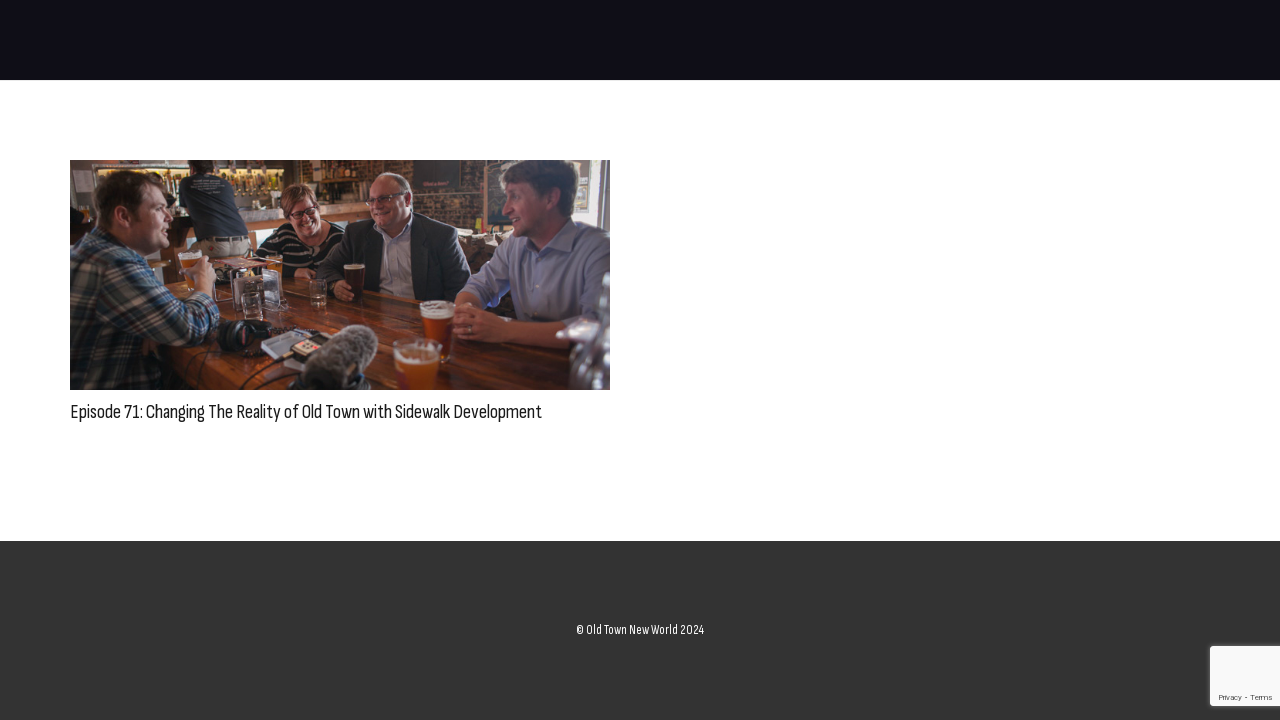

--- FILE ---
content_type: text/html; charset=utf-8
request_url: https://www.google.com/recaptcha/api2/anchor?ar=1&k=6LdXCzghAAAAAAsTHFHzRRDrVGWYme3GXOg_NNq1&co=aHR0cHM6Ly9vbGR0b3dubmV3d29ybGQuY29tOjQ0Mw..&hl=en&v=PoyoqOPhxBO7pBk68S4YbpHZ&size=invisible&anchor-ms=20000&execute-ms=30000&cb=13t9f24kmy6s
body_size: 49750
content:
<!DOCTYPE HTML><html dir="ltr" lang="en"><head><meta http-equiv="Content-Type" content="text/html; charset=UTF-8">
<meta http-equiv="X-UA-Compatible" content="IE=edge">
<title>reCAPTCHA</title>
<style type="text/css">
/* cyrillic-ext */
@font-face {
  font-family: 'Roboto';
  font-style: normal;
  font-weight: 400;
  font-stretch: 100%;
  src: url(//fonts.gstatic.com/s/roboto/v48/KFO7CnqEu92Fr1ME7kSn66aGLdTylUAMa3GUBHMdazTgWw.woff2) format('woff2');
  unicode-range: U+0460-052F, U+1C80-1C8A, U+20B4, U+2DE0-2DFF, U+A640-A69F, U+FE2E-FE2F;
}
/* cyrillic */
@font-face {
  font-family: 'Roboto';
  font-style: normal;
  font-weight: 400;
  font-stretch: 100%;
  src: url(//fonts.gstatic.com/s/roboto/v48/KFO7CnqEu92Fr1ME7kSn66aGLdTylUAMa3iUBHMdazTgWw.woff2) format('woff2');
  unicode-range: U+0301, U+0400-045F, U+0490-0491, U+04B0-04B1, U+2116;
}
/* greek-ext */
@font-face {
  font-family: 'Roboto';
  font-style: normal;
  font-weight: 400;
  font-stretch: 100%;
  src: url(//fonts.gstatic.com/s/roboto/v48/KFO7CnqEu92Fr1ME7kSn66aGLdTylUAMa3CUBHMdazTgWw.woff2) format('woff2');
  unicode-range: U+1F00-1FFF;
}
/* greek */
@font-face {
  font-family: 'Roboto';
  font-style: normal;
  font-weight: 400;
  font-stretch: 100%;
  src: url(//fonts.gstatic.com/s/roboto/v48/KFO7CnqEu92Fr1ME7kSn66aGLdTylUAMa3-UBHMdazTgWw.woff2) format('woff2');
  unicode-range: U+0370-0377, U+037A-037F, U+0384-038A, U+038C, U+038E-03A1, U+03A3-03FF;
}
/* math */
@font-face {
  font-family: 'Roboto';
  font-style: normal;
  font-weight: 400;
  font-stretch: 100%;
  src: url(//fonts.gstatic.com/s/roboto/v48/KFO7CnqEu92Fr1ME7kSn66aGLdTylUAMawCUBHMdazTgWw.woff2) format('woff2');
  unicode-range: U+0302-0303, U+0305, U+0307-0308, U+0310, U+0312, U+0315, U+031A, U+0326-0327, U+032C, U+032F-0330, U+0332-0333, U+0338, U+033A, U+0346, U+034D, U+0391-03A1, U+03A3-03A9, U+03B1-03C9, U+03D1, U+03D5-03D6, U+03F0-03F1, U+03F4-03F5, U+2016-2017, U+2034-2038, U+203C, U+2040, U+2043, U+2047, U+2050, U+2057, U+205F, U+2070-2071, U+2074-208E, U+2090-209C, U+20D0-20DC, U+20E1, U+20E5-20EF, U+2100-2112, U+2114-2115, U+2117-2121, U+2123-214F, U+2190, U+2192, U+2194-21AE, U+21B0-21E5, U+21F1-21F2, U+21F4-2211, U+2213-2214, U+2216-22FF, U+2308-230B, U+2310, U+2319, U+231C-2321, U+2336-237A, U+237C, U+2395, U+239B-23B7, U+23D0, U+23DC-23E1, U+2474-2475, U+25AF, U+25B3, U+25B7, U+25BD, U+25C1, U+25CA, U+25CC, U+25FB, U+266D-266F, U+27C0-27FF, U+2900-2AFF, U+2B0E-2B11, U+2B30-2B4C, U+2BFE, U+3030, U+FF5B, U+FF5D, U+1D400-1D7FF, U+1EE00-1EEFF;
}
/* symbols */
@font-face {
  font-family: 'Roboto';
  font-style: normal;
  font-weight: 400;
  font-stretch: 100%;
  src: url(//fonts.gstatic.com/s/roboto/v48/KFO7CnqEu92Fr1ME7kSn66aGLdTylUAMaxKUBHMdazTgWw.woff2) format('woff2');
  unicode-range: U+0001-000C, U+000E-001F, U+007F-009F, U+20DD-20E0, U+20E2-20E4, U+2150-218F, U+2190, U+2192, U+2194-2199, U+21AF, U+21E6-21F0, U+21F3, U+2218-2219, U+2299, U+22C4-22C6, U+2300-243F, U+2440-244A, U+2460-24FF, U+25A0-27BF, U+2800-28FF, U+2921-2922, U+2981, U+29BF, U+29EB, U+2B00-2BFF, U+4DC0-4DFF, U+FFF9-FFFB, U+10140-1018E, U+10190-1019C, U+101A0, U+101D0-101FD, U+102E0-102FB, U+10E60-10E7E, U+1D2C0-1D2D3, U+1D2E0-1D37F, U+1F000-1F0FF, U+1F100-1F1AD, U+1F1E6-1F1FF, U+1F30D-1F30F, U+1F315, U+1F31C, U+1F31E, U+1F320-1F32C, U+1F336, U+1F378, U+1F37D, U+1F382, U+1F393-1F39F, U+1F3A7-1F3A8, U+1F3AC-1F3AF, U+1F3C2, U+1F3C4-1F3C6, U+1F3CA-1F3CE, U+1F3D4-1F3E0, U+1F3ED, U+1F3F1-1F3F3, U+1F3F5-1F3F7, U+1F408, U+1F415, U+1F41F, U+1F426, U+1F43F, U+1F441-1F442, U+1F444, U+1F446-1F449, U+1F44C-1F44E, U+1F453, U+1F46A, U+1F47D, U+1F4A3, U+1F4B0, U+1F4B3, U+1F4B9, U+1F4BB, U+1F4BF, U+1F4C8-1F4CB, U+1F4D6, U+1F4DA, U+1F4DF, U+1F4E3-1F4E6, U+1F4EA-1F4ED, U+1F4F7, U+1F4F9-1F4FB, U+1F4FD-1F4FE, U+1F503, U+1F507-1F50B, U+1F50D, U+1F512-1F513, U+1F53E-1F54A, U+1F54F-1F5FA, U+1F610, U+1F650-1F67F, U+1F687, U+1F68D, U+1F691, U+1F694, U+1F698, U+1F6AD, U+1F6B2, U+1F6B9-1F6BA, U+1F6BC, U+1F6C6-1F6CF, U+1F6D3-1F6D7, U+1F6E0-1F6EA, U+1F6F0-1F6F3, U+1F6F7-1F6FC, U+1F700-1F7FF, U+1F800-1F80B, U+1F810-1F847, U+1F850-1F859, U+1F860-1F887, U+1F890-1F8AD, U+1F8B0-1F8BB, U+1F8C0-1F8C1, U+1F900-1F90B, U+1F93B, U+1F946, U+1F984, U+1F996, U+1F9E9, U+1FA00-1FA6F, U+1FA70-1FA7C, U+1FA80-1FA89, U+1FA8F-1FAC6, U+1FACE-1FADC, U+1FADF-1FAE9, U+1FAF0-1FAF8, U+1FB00-1FBFF;
}
/* vietnamese */
@font-face {
  font-family: 'Roboto';
  font-style: normal;
  font-weight: 400;
  font-stretch: 100%;
  src: url(//fonts.gstatic.com/s/roboto/v48/KFO7CnqEu92Fr1ME7kSn66aGLdTylUAMa3OUBHMdazTgWw.woff2) format('woff2');
  unicode-range: U+0102-0103, U+0110-0111, U+0128-0129, U+0168-0169, U+01A0-01A1, U+01AF-01B0, U+0300-0301, U+0303-0304, U+0308-0309, U+0323, U+0329, U+1EA0-1EF9, U+20AB;
}
/* latin-ext */
@font-face {
  font-family: 'Roboto';
  font-style: normal;
  font-weight: 400;
  font-stretch: 100%;
  src: url(//fonts.gstatic.com/s/roboto/v48/KFO7CnqEu92Fr1ME7kSn66aGLdTylUAMa3KUBHMdazTgWw.woff2) format('woff2');
  unicode-range: U+0100-02BA, U+02BD-02C5, U+02C7-02CC, U+02CE-02D7, U+02DD-02FF, U+0304, U+0308, U+0329, U+1D00-1DBF, U+1E00-1E9F, U+1EF2-1EFF, U+2020, U+20A0-20AB, U+20AD-20C0, U+2113, U+2C60-2C7F, U+A720-A7FF;
}
/* latin */
@font-face {
  font-family: 'Roboto';
  font-style: normal;
  font-weight: 400;
  font-stretch: 100%;
  src: url(//fonts.gstatic.com/s/roboto/v48/KFO7CnqEu92Fr1ME7kSn66aGLdTylUAMa3yUBHMdazQ.woff2) format('woff2');
  unicode-range: U+0000-00FF, U+0131, U+0152-0153, U+02BB-02BC, U+02C6, U+02DA, U+02DC, U+0304, U+0308, U+0329, U+2000-206F, U+20AC, U+2122, U+2191, U+2193, U+2212, U+2215, U+FEFF, U+FFFD;
}
/* cyrillic-ext */
@font-face {
  font-family: 'Roboto';
  font-style: normal;
  font-weight: 500;
  font-stretch: 100%;
  src: url(//fonts.gstatic.com/s/roboto/v48/KFO7CnqEu92Fr1ME7kSn66aGLdTylUAMa3GUBHMdazTgWw.woff2) format('woff2');
  unicode-range: U+0460-052F, U+1C80-1C8A, U+20B4, U+2DE0-2DFF, U+A640-A69F, U+FE2E-FE2F;
}
/* cyrillic */
@font-face {
  font-family: 'Roboto';
  font-style: normal;
  font-weight: 500;
  font-stretch: 100%;
  src: url(//fonts.gstatic.com/s/roboto/v48/KFO7CnqEu92Fr1ME7kSn66aGLdTylUAMa3iUBHMdazTgWw.woff2) format('woff2');
  unicode-range: U+0301, U+0400-045F, U+0490-0491, U+04B0-04B1, U+2116;
}
/* greek-ext */
@font-face {
  font-family: 'Roboto';
  font-style: normal;
  font-weight: 500;
  font-stretch: 100%;
  src: url(//fonts.gstatic.com/s/roboto/v48/KFO7CnqEu92Fr1ME7kSn66aGLdTylUAMa3CUBHMdazTgWw.woff2) format('woff2');
  unicode-range: U+1F00-1FFF;
}
/* greek */
@font-face {
  font-family: 'Roboto';
  font-style: normal;
  font-weight: 500;
  font-stretch: 100%;
  src: url(//fonts.gstatic.com/s/roboto/v48/KFO7CnqEu92Fr1ME7kSn66aGLdTylUAMa3-UBHMdazTgWw.woff2) format('woff2');
  unicode-range: U+0370-0377, U+037A-037F, U+0384-038A, U+038C, U+038E-03A1, U+03A3-03FF;
}
/* math */
@font-face {
  font-family: 'Roboto';
  font-style: normal;
  font-weight: 500;
  font-stretch: 100%;
  src: url(//fonts.gstatic.com/s/roboto/v48/KFO7CnqEu92Fr1ME7kSn66aGLdTylUAMawCUBHMdazTgWw.woff2) format('woff2');
  unicode-range: U+0302-0303, U+0305, U+0307-0308, U+0310, U+0312, U+0315, U+031A, U+0326-0327, U+032C, U+032F-0330, U+0332-0333, U+0338, U+033A, U+0346, U+034D, U+0391-03A1, U+03A3-03A9, U+03B1-03C9, U+03D1, U+03D5-03D6, U+03F0-03F1, U+03F4-03F5, U+2016-2017, U+2034-2038, U+203C, U+2040, U+2043, U+2047, U+2050, U+2057, U+205F, U+2070-2071, U+2074-208E, U+2090-209C, U+20D0-20DC, U+20E1, U+20E5-20EF, U+2100-2112, U+2114-2115, U+2117-2121, U+2123-214F, U+2190, U+2192, U+2194-21AE, U+21B0-21E5, U+21F1-21F2, U+21F4-2211, U+2213-2214, U+2216-22FF, U+2308-230B, U+2310, U+2319, U+231C-2321, U+2336-237A, U+237C, U+2395, U+239B-23B7, U+23D0, U+23DC-23E1, U+2474-2475, U+25AF, U+25B3, U+25B7, U+25BD, U+25C1, U+25CA, U+25CC, U+25FB, U+266D-266F, U+27C0-27FF, U+2900-2AFF, U+2B0E-2B11, U+2B30-2B4C, U+2BFE, U+3030, U+FF5B, U+FF5D, U+1D400-1D7FF, U+1EE00-1EEFF;
}
/* symbols */
@font-face {
  font-family: 'Roboto';
  font-style: normal;
  font-weight: 500;
  font-stretch: 100%;
  src: url(//fonts.gstatic.com/s/roboto/v48/KFO7CnqEu92Fr1ME7kSn66aGLdTylUAMaxKUBHMdazTgWw.woff2) format('woff2');
  unicode-range: U+0001-000C, U+000E-001F, U+007F-009F, U+20DD-20E0, U+20E2-20E4, U+2150-218F, U+2190, U+2192, U+2194-2199, U+21AF, U+21E6-21F0, U+21F3, U+2218-2219, U+2299, U+22C4-22C6, U+2300-243F, U+2440-244A, U+2460-24FF, U+25A0-27BF, U+2800-28FF, U+2921-2922, U+2981, U+29BF, U+29EB, U+2B00-2BFF, U+4DC0-4DFF, U+FFF9-FFFB, U+10140-1018E, U+10190-1019C, U+101A0, U+101D0-101FD, U+102E0-102FB, U+10E60-10E7E, U+1D2C0-1D2D3, U+1D2E0-1D37F, U+1F000-1F0FF, U+1F100-1F1AD, U+1F1E6-1F1FF, U+1F30D-1F30F, U+1F315, U+1F31C, U+1F31E, U+1F320-1F32C, U+1F336, U+1F378, U+1F37D, U+1F382, U+1F393-1F39F, U+1F3A7-1F3A8, U+1F3AC-1F3AF, U+1F3C2, U+1F3C4-1F3C6, U+1F3CA-1F3CE, U+1F3D4-1F3E0, U+1F3ED, U+1F3F1-1F3F3, U+1F3F5-1F3F7, U+1F408, U+1F415, U+1F41F, U+1F426, U+1F43F, U+1F441-1F442, U+1F444, U+1F446-1F449, U+1F44C-1F44E, U+1F453, U+1F46A, U+1F47D, U+1F4A3, U+1F4B0, U+1F4B3, U+1F4B9, U+1F4BB, U+1F4BF, U+1F4C8-1F4CB, U+1F4D6, U+1F4DA, U+1F4DF, U+1F4E3-1F4E6, U+1F4EA-1F4ED, U+1F4F7, U+1F4F9-1F4FB, U+1F4FD-1F4FE, U+1F503, U+1F507-1F50B, U+1F50D, U+1F512-1F513, U+1F53E-1F54A, U+1F54F-1F5FA, U+1F610, U+1F650-1F67F, U+1F687, U+1F68D, U+1F691, U+1F694, U+1F698, U+1F6AD, U+1F6B2, U+1F6B9-1F6BA, U+1F6BC, U+1F6C6-1F6CF, U+1F6D3-1F6D7, U+1F6E0-1F6EA, U+1F6F0-1F6F3, U+1F6F7-1F6FC, U+1F700-1F7FF, U+1F800-1F80B, U+1F810-1F847, U+1F850-1F859, U+1F860-1F887, U+1F890-1F8AD, U+1F8B0-1F8BB, U+1F8C0-1F8C1, U+1F900-1F90B, U+1F93B, U+1F946, U+1F984, U+1F996, U+1F9E9, U+1FA00-1FA6F, U+1FA70-1FA7C, U+1FA80-1FA89, U+1FA8F-1FAC6, U+1FACE-1FADC, U+1FADF-1FAE9, U+1FAF0-1FAF8, U+1FB00-1FBFF;
}
/* vietnamese */
@font-face {
  font-family: 'Roboto';
  font-style: normal;
  font-weight: 500;
  font-stretch: 100%;
  src: url(//fonts.gstatic.com/s/roboto/v48/KFO7CnqEu92Fr1ME7kSn66aGLdTylUAMa3OUBHMdazTgWw.woff2) format('woff2');
  unicode-range: U+0102-0103, U+0110-0111, U+0128-0129, U+0168-0169, U+01A0-01A1, U+01AF-01B0, U+0300-0301, U+0303-0304, U+0308-0309, U+0323, U+0329, U+1EA0-1EF9, U+20AB;
}
/* latin-ext */
@font-face {
  font-family: 'Roboto';
  font-style: normal;
  font-weight: 500;
  font-stretch: 100%;
  src: url(//fonts.gstatic.com/s/roboto/v48/KFO7CnqEu92Fr1ME7kSn66aGLdTylUAMa3KUBHMdazTgWw.woff2) format('woff2');
  unicode-range: U+0100-02BA, U+02BD-02C5, U+02C7-02CC, U+02CE-02D7, U+02DD-02FF, U+0304, U+0308, U+0329, U+1D00-1DBF, U+1E00-1E9F, U+1EF2-1EFF, U+2020, U+20A0-20AB, U+20AD-20C0, U+2113, U+2C60-2C7F, U+A720-A7FF;
}
/* latin */
@font-face {
  font-family: 'Roboto';
  font-style: normal;
  font-weight: 500;
  font-stretch: 100%;
  src: url(//fonts.gstatic.com/s/roboto/v48/KFO7CnqEu92Fr1ME7kSn66aGLdTylUAMa3yUBHMdazQ.woff2) format('woff2');
  unicode-range: U+0000-00FF, U+0131, U+0152-0153, U+02BB-02BC, U+02C6, U+02DA, U+02DC, U+0304, U+0308, U+0329, U+2000-206F, U+20AC, U+2122, U+2191, U+2193, U+2212, U+2215, U+FEFF, U+FFFD;
}
/* cyrillic-ext */
@font-face {
  font-family: 'Roboto';
  font-style: normal;
  font-weight: 900;
  font-stretch: 100%;
  src: url(//fonts.gstatic.com/s/roboto/v48/KFO7CnqEu92Fr1ME7kSn66aGLdTylUAMa3GUBHMdazTgWw.woff2) format('woff2');
  unicode-range: U+0460-052F, U+1C80-1C8A, U+20B4, U+2DE0-2DFF, U+A640-A69F, U+FE2E-FE2F;
}
/* cyrillic */
@font-face {
  font-family: 'Roboto';
  font-style: normal;
  font-weight: 900;
  font-stretch: 100%;
  src: url(//fonts.gstatic.com/s/roboto/v48/KFO7CnqEu92Fr1ME7kSn66aGLdTylUAMa3iUBHMdazTgWw.woff2) format('woff2');
  unicode-range: U+0301, U+0400-045F, U+0490-0491, U+04B0-04B1, U+2116;
}
/* greek-ext */
@font-face {
  font-family: 'Roboto';
  font-style: normal;
  font-weight: 900;
  font-stretch: 100%;
  src: url(//fonts.gstatic.com/s/roboto/v48/KFO7CnqEu92Fr1ME7kSn66aGLdTylUAMa3CUBHMdazTgWw.woff2) format('woff2');
  unicode-range: U+1F00-1FFF;
}
/* greek */
@font-face {
  font-family: 'Roboto';
  font-style: normal;
  font-weight: 900;
  font-stretch: 100%;
  src: url(//fonts.gstatic.com/s/roboto/v48/KFO7CnqEu92Fr1ME7kSn66aGLdTylUAMa3-UBHMdazTgWw.woff2) format('woff2');
  unicode-range: U+0370-0377, U+037A-037F, U+0384-038A, U+038C, U+038E-03A1, U+03A3-03FF;
}
/* math */
@font-face {
  font-family: 'Roboto';
  font-style: normal;
  font-weight: 900;
  font-stretch: 100%;
  src: url(//fonts.gstatic.com/s/roboto/v48/KFO7CnqEu92Fr1ME7kSn66aGLdTylUAMawCUBHMdazTgWw.woff2) format('woff2');
  unicode-range: U+0302-0303, U+0305, U+0307-0308, U+0310, U+0312, U+0315, U+031A, U+0326-0327, U+032C, U+032F-0330, U+0332-0333, U+0338, U+033A, U+0346, U+034D, U+0391-03A1, U+03A3-03A9, U+03B1-03C9, U+03D1, U+03D5-03D6, U+03F0-03F1, U+03F4-03F5, U+2016-2017, U+2034-2038, U+203C, U+2040, U+2043, U+2047, U+2050, U+2057, U+205F, U+2070-2071, U+2074-208E, U+2090-209C, U+20D0-20DC, U+20E1, U+20E5-20EF, U+2100-2112, U+2114-2115, U+2117-2121, U+2123-214F, U+2190, U+2192, U+2194-21AE, U+21B0-21E5, U+21F1-21F2, U+21F4-2211, U+2213-2214, U+2216-22FF, U+2308-230B, U+2310, U+2319, U+231C-2321, U+2336-237A, U+237C, U+2395, U+239B-23B7, U+23D0, U+23DC-23E1, U+2474-2475, U+25AF, U+25B3, U+25B7, U+25BD, U+25C1, U+25CA, U+25CC, U+25FB, U+266D-266F, U+27C0-27FF, U+2900-2AFF, U+2B0E-2B11, U+2B30-2B4C, U+2BFE, U+3030, U+FF5B, U+FF5D, U+1D400-1D7FF, U+1EE00-1EEFF;
}
/* symbols */
@font-face {
  font-family: 'Roboto';
  font-style: normal;
  font-weight: 900;
  font-stretch: 100%;
  src: url(//fonts.gstatic.com/s/roboto/v48/KFO7CnqEu92Fr1ME7kSn66aGLdTylUAMaxKUBHMdazTgWw.woff2) format('woff2');
  unicode-range: U+0001-000C, U+000E-001F, U+007F-009F, U+20DD-20E0, U+20E2-20E4, U+2150-218F, U+2190, U+2192, U+2194-2199, U+21AF, U+21E6-21F0, U+21F3, U+2218-2219, U+2299, U+22C4-22C6, U+2300-243F, U+2440-244A, U+2460-24FF, U+25A0-27BF, U+2800-28FF, U+2921-2922, U+2981, U+29BF, U+29EB, U+2B00-2BFF, U+4DC0-4DFF, U+FFF9-FFFB, U+10140-1018E, U+10190-1019C, U+101A0, U+101D0-101FD, U+102E0-102FB, U+10E60-10E7E, U+1D2C0-1D2D3, U+1D2E0-1D37F, U+1F000-1F0FF, U+1F100-1F1AD, U+1F1E6-1F1FF, U+1F30D-1F30F, U+1F315, U+1F31C, U+1F31E, U+1F320-1F32C, U+1F336, U+1F378, U+1F37D, U+1F382, U+1F393-1F39F, U+1F3A7-1F3A8, U+1F3AC-1F3AF, U+1F3C2, U+1F3C4-1F3C6, U+1F3CA-1F3CE, U+1F3D4-1F3E0, U+1F3ED, U+1F3F1-1F3F3, U+1F3F5-1F3F7, U+1F408, U+1F415, U+1F41F, U+1F426, U+1F43F, U+1F441-1F442, U+1F444, U+1F446-1F449, U+1F44C-1F44E, U+1F453, U+1F46A, U+1F47D, U+1F4A3, U+1F4B0, U+1F4B3, U+1F4B9, U+1F4BB, U+1F4BF, U+1F4C8-1F4CB, U+1F4D6, U+1F4DA, U+1F4DF, U+1F4E3-1F4E6, U+1F4EA-1F4ED, U+1F4F7, U+1F4F9-1F4FB, U+1F4FD-1F4FE, U+1F503, U+1F507-1F50B, U+1F50D, U+1F512-1F513, U+1F53E-1F54A, U+1F54F-1F5FA, U+1F610, U+1F650-1F67F, U+1F687, U+1F68D, U+1F691, U+1F694, U+1F698, U+1F6AD, U+1F6B2, U+1F6B9-1F6BA, U+1F6BC, U+1F6C6-1F6CF, U+1F6D3-1F6D7, U+1F6E0-1F6EA, U+1F6F0-1F6F3, U+1F6F7-1F6FC, U+1F700-1F7FF, U+1F800-1F80B, U+1F810-1F847, U+1F850-1F859, U+1F860-1F887, U+1F890-1F8AD, U+1F8B0-1F8BB, U+1F8C0-1F8C1, U+1F900-1F90B, U+1F93B, U+1F946, U+1F984, U+1F996, U+1F9E9, U+1FA00-1FA6F, U+1FA70-1FA7C, U+1FA80-1FA89, U+1FA8F-1FAC6, U+1FACE-1FADC, U+1FADF-1FAE9, U+1FAF0-1FAF8, U+1FB00-1FBFF;
}
/* vietnamese */
@font-face {
  font-family: 'Roboto';
  font-style: normal;
  font-weight: 900;
  font-stretch: 100%;
  src: url(//fonts.gstatic.com/s/roboto/v48/KFO7CnqEu92Fr1ME7kSn66aGLdTylUAMa3OUBHMdazTgWw.woff2) format('woff2');
  unicode-range: U+0102-0103, U+0110-0111, U+0128-0129, U+0168-0169, U+01A0-01A1, U+01AF-01B0, U+0300-0301, U+0303-0304, U+0308-0309, U+0323, U+0329, U+1EA0-1EF9, U+20AB;
}
/* latin-ext */
@font-face {
  font-family: 'Roboto';
  font-style: normal;
  font-weight: 900;
  font-stretch: 100%;
  src: url(//fonts.gstatic.com/s/roboto/v48/KFO7CnqEu92Fr1ME7kSn66aGLdTylUAMa3KUBHMdazTgWw.woff2) format('woff2');
  unicode-range: U+0100-02BA, U+02BD-02C5, U+02C7-02CC, U+02CE-02D7, U+02DD-02FF, U+0304, U+0308, U+0329, U+1D00-1DBF, U+1E00-1E9F, U+1EF2-1EFF, U+2020, U+20A0-20AB, U+20AD-20C0, U+2113, U+2C60-2C7F, U+A720-A7FF;
}
/* latin */
@font-face {
  font-family: 'Roboto';
  font-style: normal;
  font-weight: 900;
  font-stretch: 100%;
  src: url(//fonts.gstatic.com/s/roboto/v48/KFO7CnqEu92Fr1ME7kSn66aGLdTylUAMa3yUBHMdazQ.woff2) format('woff2');
  unicode-range: U+0000-00FF, U+0131, U+0152-0153, U+02BB-02BC, U+02C6, U+02DA, U+02DC, U+0304, U+0308, U+0329, U+2000-206F, U+20AC, U+2122, U+2191, U+2193, U+2212, U+2215, U+FEFF, U+FFFD;
}

</style>
<link rel="stylesheet" type="text/css" href="https://www.gstatic.com/recaptcha/releases/PoyoqOPhxBO7pBk68S4YbpHZ/styles__ltr.css">
<script nonce="m7kwaxFNe1yenvT5ZSXxkA" type="text/javascript">window['__recaptcha_api'] = 'https://www.google.com/recaptcha/api2/';</script>
<script type="text/javascript" src="https://www.gstatic.com/recaptcha/releases/PoyoqOPhxBO7pBk68S4YbpHZ/recaptcha__en.js" nonce="m7kwaxFNe1yenvT5ZSXxkA">
      
    </script></head>
<body><div id="rc-anchor-alert" class="rc-anchor-alert"></div>
<input type="hidden" id="recaptcha-token" value="[base64]">
<script type="text/javascript" nonce="m7kwaxFNe1yenvT5ZSXxkA">
      recaptcha.anchor.Main.init("[\x22ainput\x22,[\x22bgdata\x22,\x22\x22,\[base64]/[base64]/MjU1Ong/[base64]/[base64]/[base64]/[base64]/[base64]/[base64]/[base64]/[base64]/[base64]/[base64]/[base64]/[base64]/[base64]/[base64]/[base64]\\u003d\x22,\[base64]\x22,\x22wrvDoMK0woDDvFfCjS9Key3CpcO8Xjw9woZLwo9Sw4nDpxdTAMKHVnQSXUPCqMKuwrDDrGVGwrsyI2MIHjRfw5tMBgoow6hYw44UZxJ8wqXDgsKsw4nClsKHwoVRBsOwwqvCpcKzLhPDjXPCmMOEIsOKZMOFw5fDm8K4ViFncl/[base64]/CkMOWK8K5AsO9MMKiw5vCscK6w6BpHDdvw4PDl8O+w7fDn8Kdw5AwbMK3R8OBw79wwpPDgXHCmsK3w5/Cjm/DhE13DiPDqcKcw50nw5bDjXnCjMOJd8KCBcKmw6jDkcOjw4B1wpbCvCrCuMK6w5TCkGDCksO2NsOsGcOWchjCj8KAdMK8NEZIwqNiw7vDgF3DnsOYw7BAwoYYQX1Lw5vDusO4w5rDgMOpwpHDq8K/[base64]/CpcOLw7jCk8KaLxprw4B4wq91LWVcJcOOKMKgwrPClcOcI3XDnMOvwqIdwo87w5hFwpPCuMKBfsOYw7nDgXHDj2PCvcKuK8KrFygbw47Dg8KhwobCrwV6w6nCgsKNw7Q5JsOFBcO7BsO1TwFGWcObw4vCrH88bsO/[base64]/Dujopw5bClWNJw7VFOA/Ckj3Cp1nCmMOresOEJsOqeMOwQDJlLEsowrpZGMK1w7TCpG0Fw70uw4rDtsK2YsK3w7ZZw4HDrUzDhmcSCQ7Dq2DCgwgVw6tOw7lQZUvCucKiw7DCiMK+wpAkw57DgMO6wr9rwrYEYsOQCsOFPcK/dMOAw4jCjsOzw7/CmcK5GUYQAA0mwrnDhMKSJ2zCjmY8AcOROsO6w4LDtMKTLcOjccKfwqTDlMOwwqTDucOqCypLw5ZLwr4nBsOHM8O9VMO+w7BwAsKbOWXCiX/DuMKGwpUkXUTClCbDpsK5ZsOESsOMJsOQw5NrNsKFVxwRaRDDjkXDssKNw7NOEFDDuSE1SX5SZScpDcOIwpzCncOcfMOMTWwdH13Cm8O0NMOtDsKewoAYb8OEwp9VLcKIwqIaGCkhb34uZWIiS8OZKA/Ch3fCmT0mw5QOwrTCosOJOnQtw4RGbcKawqXCjcKVwrHCk8Ouw4zDuMONLMOYwosUwpvCg2TDi8KbXcKLacK7egfDlhF5w40kQsO0wofDnmd2wok/[base64]/Cj3LDnsOUwrkgwpDDt8Kow6tbw7oqw4HCvAzDrMKKTlrCnH/Cr2QNwo/DrMKww7xFdcKLw5fDg3E4w6LDvMKqwrMOw5HCgDxwLsOjHCTDscKhasOKw6AWw4g9AlfDisKGBR/CjXkMwoAbS8KtwoHDkibCkcKLwqNPw7HDmwA1w483w5bCognDvV/[base64]/[base64]/w7XChcK1BElhw6zDgxEHwpnCl24sw4nCssKfbcKyw6pCw7s4d8ONEi/[base64]/Dn8KiezzDiTVOAwnDvMKSdSknb1/Dv8OCdSFmR8Odw45KG8Ofw4XCjhXDt0lVw5NHF3tNw6MbBF3DrHPCujDCvsOuw6vCmw04K0PCnEM7w5TDgsKfYmBMBXPDpDMna8KtwpjCp0PCqkXCocO+wrHDtRfCn0XCvMOGwr/Dv8OkW8OBwrspdWsaVl7Ci1DCmVFcw5HCuMOhWAYwAcOZwpDCoB3Csi4zworDjkVGWMKjLVbDki3CscKQAcO0ITvDrcOAasKBGcKew4HDtgJuGkbDnUsxwq1nwpfCsMKSZsKQSsKVC8ONwq/[base64]/fEZPO3rDuR/[base64]/w6BfUEhmwqHCpz/ChCRMa8Khw6VIIUwXwrjCo8OCKWHDqHAJWz5gZMOrbMKQwonDo8OFw4AiAcOpwqrDrMOew6kBD2RyXsKfw5Z/ecKRBhTCoHDDr1sfZMO7w4XDmAo5bUAewoDChF4JwrPDgG48aH4YN8ObXyF6w6vCrmfDksKgfsO5w5rCkX8TwqVhYSo3ewrCnsOKw5d2wrHDo8OCFBFtScKDdSLCjHHDrcKpYFx2MEvCnMKmB1hoVBckw5E/w7/DsxXDj8OwBsOTemnDrsOAKQ/DrcKbDTgyw43Cs3rDtcOCw4TDjsKEwqQNw5jDscOJZznDl17DqkEHw5wsw4HCkWpWw5XCqmTCkgNEwpHCigwZbMOjwo/ConnDuWd9w6U6w6zCqcOJwoRlMyBCfsK9X8KsLMKJw6B9w4nCmMOsw700DRIWGsKSBTgsOWVtw4TDlSrClgRLbRVmw4zChWRew77ClG8aw6TDhCzDksKMJMKcD1AOwqnCrcK9wqbCksO8w6LDoMOJwr/Dn8KBwr/DqUjDiE0jw6l3wrLDqGXDucK4E090f0guw5QTHixiwoEdHMOyJEFLTyDCrcKhw6XDmMKewoVpw5BQwqlXXBvDp1bCvsKZUhZ7wroNTMO2e8KCwqwcX8Kmwohzw6FXKXwYw74Ow7o+XsO4IXDCsi/[base64]/[base64]/DncK9wpBLwofCl8OrCMORwqPCgVQ7wrHChcOBw6l9JjhnwqTCuMKnXyQ8Qi7DvMOMwpLDtTpUH8KdwrPDr8OGwqbCi8KFalrCr2XDvsOFM8Oyw6ZCXEskMDrDpUpmwojDlXZ4K8OJw4/CpcOMCHgZwoIdw5zDmSzCujRaw45PHcONcTRXw7bDuGbCqRxERkbCkyRsXcKnH8OnwpvDp04SwrxWGcOrw7PCkMKMBcK2wq/DsMKMw5l+w5IEZMKBwqfDncKiFwBmZMOndcOGPcO2wrd3R2x/wrwUw6wdVggDHSrDmQFBPMKZdlNaZGUDw5NYYcK1w6DChcOcAAoRw51lD8KPPsKDwp0NdQ7CtUsqYcKeJ2/Dm8OvS8OvwqRweMO3w6XDvWFDw49bwqF6bMKdYBXCnMOLRMKGwpnDu8KTwpUUZXDDg1jDjTENwr4Fw6PCh8KMfUDCrMKtaBbDrcOFHMK2BiTCshpBwo5Hw63CgBh2TsKKLxgvwoIYZsKbwp/DrlnCi17DmD/[base64]/DhQLCswrDmcK/wqbDisOxRcOcZ8OMw5VhBV8dXsK6w6rDvMK8cMOXcGF+NcKMw61Lw6jCsWpYwoTCqMO3wpAOwqZmw7jCvjHCnm/DuEzDssKgSsKTTE5OwpTDrX/Dsw51V0TCgznCtMOowr/Di8OzGGJvw53DgsOtM3DClMO+wqpKw5FOJsKRHsOPK8KEwqB8bsOSw7pUw4/[base64]/CvcKXQ8O6HyLCtsKOV8OPwoHDsMOqTThCQAgnw5DCoE5PwqDCnMKow7nClcOMQADDqFMvWisQw5zCiMKucTFYwp/CvsKEVVAeYMONEDAZw6AXwrcUB8Kfw4Qww6PCuCHDh8OxEcODVwYDBFktdMOOwq0VS8K/w6Uxwp1vOBkpwpPCtk9LwpTDqmTDi8KeGMKMw4Fne8KVE8O/Q8OMwpXDmXR5w5fCoMOsw6pvw57DkMKKw6PCqFrCh8OIw6sjFSvDisOPZUJmCMKcwps6w6AZFAtOwpImwrxLR2rDhgkHYsKdDsOGcsKkwp4/w74OwpDDnkRYQDjDtUVMw4s3U3tjb8KLwrPCsAQXZHfCikDCvcKAHMOpw77DqMOlQiEJHCFLLSTDinDCtQXDhB9Aw7Rbw5Rrwq5cTDYSKsKzWDhyw6ReNH/CmsO0EGnCq8OpT8K0csKGwrfCusK+wpUMw6pVw7UaZcO2NsKVw47DqsOzwp42HcKvw5gfwqLCmsOEYMO1wp1uw6QLbklLWT0nwrjDtsKWacK/woUVw4TDoMOdKsKWw5rDjiPCpyjCpBxlw591EsOhwrzCoMKqw6/DrkHDrAQsQMKvcSMZw5HDi8OtP8OEw6Qqw5RRwqPDryPDrcOBCcO9fHh0w7Ucw4VZFFQ2w7Yiw53Cvilpw4hiOMKRw4DDt8O8w41Oe8OgZzZjwrkaYsOWw7zDqQPDh2I/[base64]/CtgTDmsOHw5rCmXxhwoXCm8OKwp/Cq8KSfkvDnMKGwqJew6cxwrjDncO6w4FZw4JeFD9iOsOuQy/DgmDCrMKaVcOqG8KEw5fCnsOEBcOtwpZgWcOwCWzCsDlxw65/QMO6csKQcFU7w6kWHsKMFWDDgMKnLDjDucKdI8ORVEDCgnI0NBTCnF7CiD5IIsOMQHhnw7/[base64]/[base64]/DicK8w5pnLMKaAU4rwo4AQ8K/w5XDty0twrLDrWMXw5wTwrPDrsKkwrXCrsK0w5zDjVdtw5rCkzw3GSvCqsKowp0YIVp4I2vCjifCkDZxwpIlwoTCjE18wqDDsADDoHzDlcKZQFrCpn/DoTdibDPCq8OzaBcSw5fDhHjDvFHDg2thw7/DlsO6w7LCgytpw5JwS8OyNMKww6/CmsOlDMKWd8Ohw5DDssKnA8K9fMOzC8Oww5vDnMKbw54swrTDuDg1wrpuwqcBw5IrwojDmRHDpR/DlMOrwrfCnD0Kwq7DpsKhBm1iwrvDumXCiDHDhmTDq154wowSwqomw7AtTipDM0dTf8OeBcOHwocmw4/Cg0FpDh0bw4XCqcK6FsKEek8fw77DqsKkw53Dh8OQwpYqw7jDm8OMJsKnw4bCt8OhdVM6w6/ColfCtQvCiGTCoiDClHDCjHIAAXA3wpMDwrrDikhowoXCgcOuwobDhcKlwqQRwpo1HcODwoBddG4Bw5IhCsOhwoI/[base64]/SsOhTm/[base64]/[base64]/DkSLCisOGw7FKw47Cim7DqMKvw6YvdsKTd1DDgsOIwoIAC8KPI8KDwoBcwrE5CcOCwo5Fw7QoNzrCnRIowqFVWTXCjB9qZQHCgQ/Dg2wiwqc+w6PDlWx5XsOtesK/AhjCusOawo/CglR3wqvDlMOwX8OIK8KAWHYXwqrDv8KdGcK+w7F7woklwrLDlzHDvhEabEYSZcOqw7oKLsOCw63CjMKLw6o+Qy5HwqbDiSjCicK6cH9PL3bCkDzDpTshR3J4w67Dumt9T8KMRsKpIxjCg8KNw6/DrwjCqMKZJ2DDv8KIwqhMw4sWaRtTVSjDqcKpOMOddjpQEMOmw7x/wpDDuAzDrFclwovCs8OSBMOBFnbDkgxhw4tBwrrDgMKken/CjXZRMcOZwo7DlMOVSMOxw67CvkzDowtIAMKhRRpZXMK4SMK8wpglw5Auwp7Cn8KFw7fCmm9vw53CnFQ+VcOlwqRkCsKiPmUyQcOPw67DsMOqw4nCoVHCkMKqwp/Dt3XDjWjDhBrDvMKPJHrDhTPCoA7DsxtuwrNrwpZVwr/DiTsGwqjCoyVaw7TDukrChkfChUTCpMKdw50Gw5bDh8KhLzjCplnDpAJ4JHjDg8Okwp7CosOcRsKGwrMfwpDDhyRtwoHDpyRRYMOVw4/ChsKXCsK4wp8xwp3DtcOyRcKZwoPCkzHCnMOyAnlEABRzw5zCmADCjMK3w6JPw4PCjcO/woTCuMK1w40kJSQmwqMJwqdqWAUMccKRLlbDgRBXVcOWwq0Uw6l1worCuQLCgMK3HEbDg8KjwpR/w6kEO8O0wqvCnShsL8KCwoMYTmXCllV+woXCvSPDiMKzCcKVKsKLF8Ofw40/woLCp8O3G8OewpDDr8OOWmcuwqEnwqXDnsOmSMO2wr58wpvDhMKtwqgjWFnCncKKecOBOcOwdkEDw7txRnw7wqjDu8KYwqZ4dsKtDMONGcKWwr/DvH/[base64]/DugJVBsKXw7UVw6/DqDVvU8OyK8K6XcOfwo3CicOYHUNVUiHDv1kxOsO5FH3CoDgvw63DocO6S8K5w5/DimrCu8KswqpNwrFDWMKMw77DsMOWw6BPw5bDpsKewqTDrgrCuiXCvWjCp8KTw7DDvS/CiMKzwqvDi8KMKGYdw6pkw5xLaMOSQx/DisKsVBXDrcOPD1fClwTDhMKyA8O4QHYUwpjCnnIowrIqwr8dw4/CmCHDlMO0NsK8w4dWYGUfesOfYcO2OGLCtyNrw5M6P0thw5fDqsKmO13DvVvCvcKnXEjDlMOeNTBWJMKPw4/CvzlZw4PDvMKuw6jCjXs3fsOTZxI9czUJw6McXHxefMKOw5BOMH5xDxXDn8K6wqzCjMKqw68nXzg8w5PCmjTDnArDtMKPwqI3DcOhOylWw49UFsK1wqoYAsOYw78owp/Ds3LCp8OJNsOqdcKERMKLf8KcTMORwrIyBAvDjHPCsjANwptIwoISC28QA8KuBMOJFMOudsODacOPwonCkFHCvMKDwrASS8O/bsKWwpw4McKbW8OUw6nDtgVJwpgeUzLDnsKNZ8KKDcOiwrVSwqXCqMO6JBtAZsOHL8OuUMK1Bh5RC8Kdw5PCoR/[base64]/DqmXCtMKlwoQ5S8KVwokYEybDp2PDsEFfNcKEw5QrAcOaBw9KPBtQNzzDnEF/PMO5M8O2w7UNMW8vwrA8w5HCpHVUBMOsfcKxYBPDgSpSUsKAw5DCvMOGOsOVw4hZw4XDqS8yMFMSPcKLOELClcOPw7ggaMOVwos8V3gQw7jDkcOTwqPDrcKkIcKpw4wLDcKEwoTDqBjCu8KeP8K1w6wJw4/[base64]/bHc+w6E2wp13dMOZwpwXPh/CocO8NcKtw7Q+wpgAwrrCu8KZdHZ9JlfCi3oUwoDCihsyw5zDgsKOb8KzKEbDtcOXZgPDtmY0XEXDi8KYw64+ZcO7wqUhw612woFew4LDu8KHfcOUwrtZw68rWMOyH8KMw7vCvsO3DWtSw6/Cim0icmZXdsKdSBdOwr3DnHjCnjhhSMKpU8KxdWbChEvDjsO8w4rCisO7w7wOfF7CsjtcwoJoeEAWP8KkT21KWXDCvDNbR28cYCd/[base64]/[base64]/CrMKdDMObF1hBAMKPwrpNN8Oiw4XDtMKZw4dyOsOZw7tcI1h+d8Ofc2/ChMKYwoJMwotxw7LDosOFAMKtKnHDoMO+wpAIasO/[base64]/[base64]/JMOAwpfClcOnYsKSw7/Dp1tewogfwqDCljvDmMOowr12wq7DixPDoRjDuwNQQMO/[base64]/[base64]/CtMK8a0bDuyPCqV19w4jDkyUswpcXw6DDnm7CqX9OUUPCikUiwrPClUvDlcOaWWDDmi5kwq9+K2nDjsKvw6x9woXCoS4ABAFHwqk+CMOwPnzCqcOKw4o2b8KWQMK6w5sjwo1Ywr1ww5XChsKYSyLCpBrCnsOdfsKAwr40w6nClsOow5jDnwrDhXnDhz4rBsKBwrp/wqoPw5VAUMOkRMKiwrvDn8O/GDvCiVzCkcOJw7PCpmbCg8KRwq57wpN9wo8xw5hOXsO5e0HCksOvR0tQJsKdw4deJX8Ew50WwoDDhENjRcO9woIkw5NyGMODdcKqwpXDgMKUP2TCnwzCvUfCn8OIDMKqwrk/SDzCoDTCqMOMwpTCjsKyw7zCvlzChcOgwqPDvcOvwobCtMK3H8KocmgWKiHChcOww5/Drz5qQh5+R8OCczQFw6zDkQLDsMKBw5rDi8OHwqHDhQ3DkVwFw7/CvEXDq2caw4LCqsKoQcKXw7TDt8Ogw68AwqtBwozCt20BwpRHw7NMJsK/w7jDg8K5a8KBwp7ClRzCoMKswpvCoMKfWmzCscOpwpocw4Rsw6smw4Yxw5XDg3fCm8Kuw6zDgMKhw4DDsMKHw4VIwqDDrA3Dj35IwovDu3LCmcOEOVxHdlfCowDCuEFRW11zwp/CqMKFwr7DnMK/AsO5AgIaw5Baw7Zuw7TCrsK1w5VDSsOkR0hmaMOXwrZsw5VlQ1hvw587C8OOwoU1w6PCocOow7Fow5rDksOlOcOHJMK2VcKGwo3DhcOLwqITdRcdWWc1MsKEw6rDlcKvw5PCpsObwpFmwpEOc0Y1cz7CqBtGw4kKJ8Osw5vCqRTDhcKWdALCisKPwpPClMKPYcO/w7XDtMOjw53ChFLCh04dwq3CsMKHwpETw6AGw7TCmsKbw4AfDsKEDMOWGsKlw7XDnSAMHxBcw7HCgGpzwq/DqcOEwptHCMONw71rw6PCnMKzwoYRwqgsOCZdMMKXw5BBwr9Ff1nDjMOZODolw6k8ElfCicOpw55UY8Kvw67Dl00Xwq91w7XCpm3Dqm1Fw77DiREQB0grIU9yecKvwqoVwp4bQ8OpwooCwqNDWi3Cv8Kkw4Zlw754EMOTw4/Cgzoxw6LCpXXDugQMZmkswr0XGcKoX8K+w6VYwqwYMcK4wq/[base64]/DgMKjBmnCvsOraQZcw6Vtwr44w5FOw4BWaFV0wpTDisKVw4/ClsK5wrtNcW5YwohZW3fCgMOjwqLCtcKyw78iw7MQXAtWLXRqS28Kw5kKwq/DmsOBwozCgVXCiMKQw6HCgiZOw5Brwpcuw5LDkwfCm8KKw7vCp8OTw6LCuF8WTMKjc8KAw5xWJMKywrrDjMOtYsOhUMK4wq/[base64]/w7fCn0/DmxzChX0jw5NMeCpSwr7CmRfCicOMwoHCoBTDrcKXFcOoIcOnwpEaeTwyw69/[base64]/CiGhfBDXCpcKCw68Kw6srXcKpw5J+wr7ChMKHw4cjwrbCl8Knw4zCm3XCgiwtwqHClibCsxo8UFR2L1UGwp09WMO5wr5/w5tnwofDjQ/DgllxKCxIw5DCisOPAQU9woTDu8Kew6/[base64]/DohbDusOww7tOwrIHA8KzwoPCtcOOw6UZwqZGw4A7w7Qkw7hlCcOlXMKmDMO1dsKdw4UsL8OJScO2wqnDpATCqcO9F1rCrsOow5pHwoVBX09aaijDhFV0woPCpcO/fFwowqnCnSzDrDksTcOWVh5QPyISA8K5YE5kJ8O4PcOdWnHDuMOSbVrDtsKawrxoUVXCl8KjwrDDp2/[base64]/wr8rY8Ksw6UaVALClTxQIirDrFp7Q8KHQ8KxNC1ow5BZworDhsOnacOPw4/DjcOMUMOCccOSfMOmwpLDln3CvytHXUw7wq/CmcOsMMKPw6LCrcKRFGgDY1tDGMOGbVDChcO2InDDgFoxZsObwq/[base64]/[base64]/DuTHCqsORb1JRwog4wrRNT8KcWjHCksOQw57CkwHCoFtnw6/[base64]/Cr3YIw5IRw6hsw5nDo3rCssK7GsK1w6g8CsKcQ8KfwoREMMOdw7R2w5DDl8Kow6/Cv3LCrlt8eMOPw6AiJSbCncKRBsKSBsOCERtDK13Cm8O0TDYLOMKJe8OKw70tK2TCuSYjVTAvwrV3w6NgasKDQsKVw4bCswDClkFKXnrDhmLDosK9IMKOYhwVw4kpZjfCrk98wp4Nw6fDssK9FE/CsxDDgMK+VMK0SsOgw786BsKNNsKnLU3DuApULsONw4zCkC0Xw6vDssOVdsKTccKCGlJlw7xaw5hew6wtISsNW0/CviTCisOsMSwaw5nCh8OuwrfCg0pUw5YUwoLDrwnDoR0PwoPCksO1CMOmGMOxw5luAcKpwrg7wobCgcKMRBsCdcOcFMKZw4DDp3E8w7luw6jCuXLCn2E0C8K6w6cgwoApClPDusOidVvDtGN3W8KDEF3Cvl3CtnHDoywRIsKsdsO2w77DksKhwp7DuMKUecOYw7TCkl/CjG/[base64]/[base64]/[base64]/V8OdZTbCmF/DqMOSw6zDpwjDucOswpQsPkbCmxNVw5JuZsOVwrg2wpN3blXCqcOHUcOqwoJuPmhAwpDDtcO5Aw/CtMOCw5PDuw3DnsKaDl0HwpNRwpoadMOvw7FCDmfDngFiw65cXcOEfCnCnyHClifDk0tEGMKVPcKNdMOwL8OaZcOXwpMDOn1tOD7Co8OzaDLDtsK/w5rDvE3CpsOkw692aCjDhFXClllWwo4iX8KqTcOzwr9/V1MRVMO/w6N+JMOvWTbDqRzDiRAODigQRMK4wpp2ecKvwpVPwrQ6w4XCpQ4qwrpgBS3Di8OvYMOICQPDsRpmBU3DhnLCjsO4TcO9aCdOaUvDpsO/wrPDonzCqWcQw7nDoAfCisOOw5jCqsO5S8Osw57DgMO5RwA+YsKow5zDuxhRwq/[base64]/w785ZmHCny/DujYKwo3ClUwhwozDksOhEsO+QcKXKAfDhUnCusODFMKIwodXwoXDtMKewq7Dt0gGRcO/U2/Cv2vDjHzCnHnDtFQswqkfPsKww5LDhsK5w75IYkLCvl1aFn3Dp8O9ccK+fCpOw7khccODJMOrwrrCnsOpCCfDk8KtwqjCrDFlwrfDu8OgGcODUcKcLhXCgsOIQMOfWQsFw5swwrTCqMO7PsKcAcONwpvCg3/[base64]/cHDCv8KFwpRDQ3Aaw7XDiMOHw6vCrGPCm8OSRXAjwpjDrWcJPMKewrfDncOncsO4Q8OhwqzDoltDAirClgTDiMKOwovDjwTDj8KTJCHDj8KLw7YKBG7Ck2PCtDDDnDvDvDYQw5/[base64]/CtFsrZMORMkPDgg0mG01YdsK0wrHCosOXw7x/[base64]/[base64]/DgjUhRcOoBEIIPsKoV8KkHD/DrcK5TsOKwrLDvsKFOTZnwqpVcztbw5Riw5zCo8Oiw5nCkS7Dq8KSw4lzS8OQY3PCmMOVUihjwqTCs0vCpcKrA8OaQVdcYCLDn8KYw5PDinHCpiTDl8OawrEZKsKwwr/[base64]/ChFrCmcK7w7tfYMK7WcK5wqF0PBfCtGrChWEqwpwEHh7CtcKOw5/DuTo8BwtvwoFpwpl6wqlKOy/[base64]/CscOAZCLCsMOFwo1UwrzCiUUGQAjCtk7DqMKxw5/CtMK6MMKWwqRyF8Oow7DDksOQXE7Dm0jChWJNw4vDggzCpcKEXjdABRvCgcOaG8K/fR7CrDXCrcOyw5kpwqTCtwHDmk1zw7PDin/Cug7DrMOmfMKywqbDsXcWDm/DpXU9DMORJMOkaEQ0JW/DuR0/UQXDkR8RwqdDwp3CiMKpcsOjwpHDnsOGwqLCv3Z7JsKrQ2HClDE8w4bCqcKTXF49X8KpwrsZw64MBg3DrMK2TcKNVkLChmTDv8OGw5JrKCo+bmoxw4BSwqcrwrrDocKHw67CsjXCuxhfZMK+w5lgCh/[base64]/VMK/w6/CpMOTwq0xDTdZw7/CksKPc8OnwqgvR1rCoxnCocOfAMOrWVxXw5TDt8KXwrwmHsOOw4FEFcK1wpBoCMKGwppBacOAOBYiwqAZw4PCl8KAw5/CqsKWUsKEwpzCuV8Gw6PCkWTCkcKsV8KJKcOdwpsTI8KEJMKnwq4lcsOAw5bDj8KIfV0Yw7x2L8OIwqxJwo5iwrLCi0PCh2zCusOMwqbCvsK5w4nCtCLCu8OPw6/CqsOodMKmSmsMe0dpKUDDt1kiw4XCgHLCu8OBYQEQVsKpeyLDgDPCk0/Du8ODZ8KvSzrCsMKZaR7Ci8OYKMO3TUfCtXLDtwTCqj1EdcKkwrdZwrvDhMKrwpjCkQjCmk1wMlxSNTFZUcKsPRVHw5bDkMK7JyFfKsOpNDxkwqTDr8OkwpVIw5HCpF7DkCLClsKJFD7ClkwWTzRtIQspw59Two/CqCfChcK2woLDvUFSwqvDvxFUw6jCsCF7fAHCk2TDs8KBw54xwoTCnsObw7rDvMK3w6x8XQgTPMOLFSUow4/CssOxMcKNAsOzFMKTw4PCni4HCcOzdcKywoF8w5zDkRLDrQjDpsKGw6HChyl0PsKLDWpKLR7Cq8O3wqUuw7nCrMKuPHXCkxMRE8KIw6J4w4oXwrIgwqvDmcKaY3/CvcKiwpLCkhLCgsKrZcOgwqhiw5rCvmrCusK3FcKYYnt3E8KQwqfDtEBCa8OgeMKbwoFmGsO8YEhibcO0fMKGw7zDuhUfEWMuwqrCm8KfNEzCj8KZw7zDrgLConvDkwHCjwM1wprCpcKWw7HDlQUsEkUAwppUTMKtwrxRwrjDoQzCky/Du3waTWDCqcOyw6jDkcK+CQzDimPDhHPDnT7DjsK6TMKeGcOqwotCEsKyw41+b8K7wrM/cMOJw4NgeXxac2XDqcOfODTCsQ3Dr0DDiQXDvGpvDMKKYygIw73Dv8Kyw6FawrR0PsKkRS/DlxPClsKMw5RJXFHDvMOfwrAZQsOxwpLDpMKSd8OXw4/CuTI3wrLDqWVlL8OswofCscOsE8KtNMOrw5IIWcK5w75aJcK+wofDhGbCvcK+LgXDosKvBsKjAcKGw6PCocOsQg7CuMOtwpLCqMKBQcKWw7DCvsOaw5dJw48mDSRHw7ZOSQYpdjzCnV3DhsOOQMKVRsOpw70tKMOfDMKOw44AwqjCqMKbw6zCsj/[base64]/CoGdWwogOwrnDsRl1wofDi8OUUi7DucO1OsOAAEYpIUnCshNPwpTDhMOITsO/[base64]/ClUd5w4FiwrFOPHHDkwLDicKCwoY5BcOgwpPDoMOPfQwDw4N8TBo9w7A6FMKWw7NawqU5wqsPacObMsKywqY8SGFaV2zCkmwzcW3Ds8ODUMOiLMKULMKiCDMPw44yKwfDrG7DksK+w6/[base64]/[base64]/Dh8KQw63DnzAHw5R1w6hIQgPCl8Ogw5rCiMOMw7wFHMObw7XDnlDCpMK1OzpQwpzDpkRaAMONw5FOw6c0E8OYbVhBG1Nsw5Zlwo3CgwUIw7XCtsKfAGnDu8Khw4DCosOHwoDCo8OpwpRiwoV6w4DDqG5Hw7HDhVAGw6/Dl8K8wolsw4fCjjwawrXCjkLCgcKvwoktw6oiQMO5KTxhwrrDp1fCojHDk1vDsUzCj8KHLB16wqgFw4/CqUvCkMOqw78NwpRnDsOpwo7DjsK6w7XCoxoIwrjDs8O/NDsEw4fClh9NcEZcwoXCikBISzbCiCfChTLCjMOjwq7DgzfDnHzDtsKwekpMwpXDkMKTwq3DusO5FsObwokaTGPDs28wworDgWooWcK/csK6EinDpMOlLMODXMOQwpgZw4fDon3CsMKxCsOie8OHwo04DMOWw64ZwrrCkcOBVUMMdsKGw7FLRcKvUE7DosK5wph+Z8Kdw63DmBzCpC0KwrsmwoNpbcKgXMKhPhfDuQ5mUcKAw47Dl8K5w4/DpMKZw7/[base64]/DnwRSahHCowcxw6lHw4Y5w57CjyfDjTHDscKLVcOEwqpLwobDlsKGw5nDh0pHbcKXHcO+w77CtcO7eA41PFXClVIVwrzDpkFww6bCplbCkEdLwo0hVx/CsMO0wpBzwqDDiFE6LMKvAcOUPMKWcCtjPcKTb8OKw65ndQbDr0LDiMOZTW4aGxl7w51BL8K0wqVlw6LDkUF/w4DDrDzDisO2w4PDjynDsi3CkDxdwpzCsDQkRcKJEFTCvmXDt8Kbw5g/NzJTw4whHMOBasKgKkAXHTXCtVXCoMKOK8OML8O7Wl7DjcKYS8OacG7CsRLCu8K2B8OUwrbDgBgKDDVuwpnDucKIw6PDhMOsw5rCssKWYnh0w53DglzDlMOpwqgJbHzChcOnQztDwpjDksKlwoIOwqXCt3cJw7wOwrRiZADClw4Ywq/[base64]/Cn8KawoLDv3bDvEzDkMOXwpp/wpfCksKGf8KlwoJJAsKEwqfCtAFjXcKRw6Ajw505wrXDhcO6wolEHcKiTsKUwoHDlA3CtWnDjGIkRSEAHk/[base64]/CpQ7CsMOuw50MP8OnwoxXPMKdWcKfw5krw5/DjcKLQxjChsKbwq3CisO3wp7ChMKpUhYKw6cvdnDDr8K2wrjCv8Ouw4bCncKowpbClTXDnXdpwqvDpsKMJgUcVAPDjCJTwoTCg8KQwqPDh3DDucKXw45vw6jCqsKcw5hFVsOCwoLCqRbCjCzDlHgnaTDCj1Q7VwYLwqR3UcOERmUhdhbDmsOjw45sw7l0w6/[base64]/Dn2JGQMKQwrLDicKPw4Ezw71ZwqzDl8K5woLDhsO1YMKbw73DqsO0wolYYHLDisO1w4DCm8OYd27Dv8Onw4bCg8KSOVPDhhAZwoFpEMKaw6XDt3NNw4QzeMOvLCY8Tip/wobDrBpwAsOHdMK+IW8hVWtLLcOew6XCgsKiVMKXLzZ3L1/CvwQ4az3DtcKhwqTCj33Dm3rDmcOFwrzCkQbDhDHCocONHcKRPsKfwqXCusOlPsKIPMKOwobCrXLCshrCvV1ow6LCq8OCF1ZFwqbDhgRbw404w7BUwoZyDlMcwqkNw5p2UyRtRkfDnjfDuMOCcD9dwpgCXivCo200cMKkH8Okw5rCrjbDusKcw7PCm8OhXsKiQn/[base64]/w5Uxwq3Dq2QTcHHCtcOiARVaw4HCicKWAwdmwqzClErCgAwqBA3DtVAfOzPCnUXCvH1+PnXCuMOOw5nCszLCpEYgBMOEw50WT8O4wrIow5HCtMOoKkt/wpbCt2XCiQvCkzfCvAQxasKNN8OJwoUAw63DqitbwrPCg8Kfw4HCnAvCoilPMA3CrsO5w7gjMm9VEcKpwqLDvDfDoGpdXS3DqMKdw7rCqMO9QMO2wrLCrjgew7NIZE4iI2bDrsORcsKdw4N7w6rCkyvDvn/Ds19nfMKFZHwsdAFaVMKEG8OZw57CvADCn8KJw5JkwovDnSTCjMO0WsONMMO3KGtbSWYdw6ULR1TCkcKcSkUjw4zDllxPcMO9ZW3DkxPDqG8+J8OuNz/[base64]/[base64]/wrQlK8Odw6PDr8KtKjRVw47Clg9mXzUjw4DCscOKDMOtWQvCpH5nwo5uF1HCucOew61OZxReBMOMwpwzJcKNAsKEw4JNw7wfOD/CiGgFw5/[base64]/[base64]/[base64]/[base64]/csKrwqrCiQzCjsK6bsOuc0vDoF9edcOPwrsmw7bDl8OYBXJbJ15iwqVewpoBFcKVw6scwpDDkEVVw5rCtXtsw5LCizVAFMOQw5LCisOww5HDgDoOWWjDl8KbSDxuIcKJCQnDiFDCvsODLiXCgC8HeVHDuCfCnMO6wr/DhMOaC2nClwUmwo/DvBYbwqzCp8K8w7Zpwr7DtQpWVyTDpcO7w619F8OBwqzCnU3Dp8OHRSfCrlMwwqTCrMKmwod9wpkDAcKpC2VyQ8KMwrkJb8OHU8Olw77CoMOsw7fDkRBVZMKcbsKiAjTChWVpwqk6wpRVQMOgw6HCpy7CjD9EacKMFsK6wroISnAHLHosQ8KQw5zChT/DhMOzwrbCqDZYBRcRGjM5wqVQw5rDg38qwpLDozPDtW7DncOqWcOJHMKww71faz/CmsK0OQnCg8Otw4bDnk3DpwRGw7PCkiFVw4PDuT/Dl8OJwpFNwpPDisOWw5NOwoQSwod1w7MrC8KZEcKcEFTDo8K0HXoIc8KNw5cuw4vDpXbCvlpYw6PCpMORwpI6AcK7B3/[base64]/Dvw/Dh3zDtsOcVCJBfsKhwoPDpl/DsDXCv8KWwqzCk8ODwo0Nw7NXAHjDmAbCuTLDnRnDmBvCq8KbIcKwecKqw4fCrkkcS1jCjcOFwr5Ww49FfB/Ckw0iDypKw5hHO01LwoR7wrjCk8OPwoFYP8K4wq11UHFBfQnDkMKSCcOnYsOPZHVRwqRQDMK5YH8ewoMKw6hCw7HDm8KEw4AOTCXCucOTw7DDh15VFWABSsKhGD/Co8KNwqtCWsKiel4xOsOVScONwosCXz8vVcKLRnLDmlnCncKMw63DisOcVMODwrA2w5XDgsKjBCvCucKCdMOHfigNUMO+EnfCnBkGwqnCuno\\u003d\x22],null,[\x22conf\x22,null,\x226LdXCzghAAAAAAsTHFHzRRDrVGWYme3GXOg_NNq1\x22,0,null,null,null,0,[21,125,63,73,95,87,41,43,42,83,102,105,109,121],[1017145,159],0,null,null,null,null,0,null,0,null,700,1,null,0,\[base64]/76lBhnEnQkZnOKMAhnM8xEZ\x22,0,0,null,null,1,null,0,1,null,null,null,0],\x22https://oldtownnewworld.com:443\x22,null,[3,1,1],null,null,null,1,3600,[\x22https://www.google.com/intl/en/policies/privacy/\x22,\x22https://www.google.com/intl/en/policies/terms/\x22],\x2291n07Yi1hIZFRfbdfRenF9qABz8lCfHZYCqt9LplWNA\\u003d\x22,1,0,null,1,1769226723431,0,0,[23,26,146],null,[175,180,205,230],\x22RC-ZP621VOO04FTRQ\x22,null,null,null,null,null,\x220dAFcWeA4rBzZ9y473Qh-qm3P5J5jgj2wJxIV3XmRpuw2dthzRtz48iRKjWuamA3QD-VZzr6Iae4pAXAvrWIn1Nxaa4sGBlTBVuA\x22,1769309523382]");
    </script></body></html>